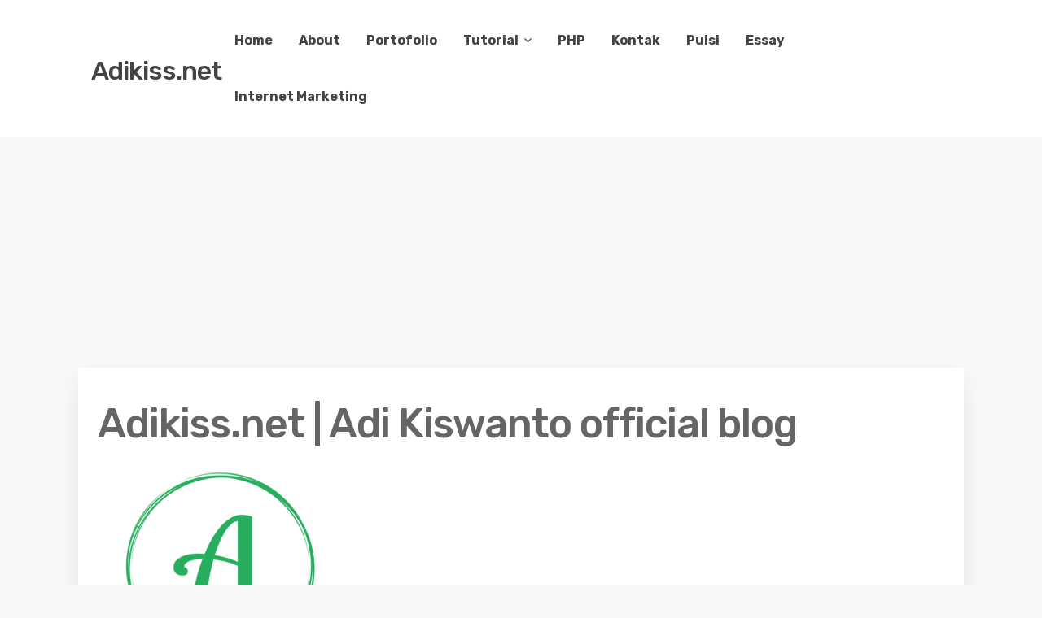

--- FILE ---
content_type: text/html; charset=utf-8
request_url: https://www.google.com/recaptcha/api2/aframe
body_size: -88
content:
<!DOCTYPE HTML><html><head><meta http-equiv="content-type" content="text/html; charset=UTF-8"></head><body><script nonce="df37ghEkeE6reUneZ11ukA">/** Anti-fraud and anti-abuse applications only. See google.com/recaptcha */ try{var clients={'sodar':'https://pagead2.googlesyndication.com/pagead/sodar?'};window.addEventListener("message",function(a){try{if(a.source===window.parent){var b=JSON.parse(a.data);var c=clients[b['id']];if(c){var d=document.createElement('img');d.src=c+b['params']+'&rc='+(localStorage.getItem("rc::a")?sessionStorage.getItem("rc::b"):"");window.document.body.appendChild(d);sessionStorage.setItem("rc::e",parseInt(sessionStorage.getItem("rc::e")||0)+1);localStorage.setItem("rc::h",'1769694432332');}}}catch(b){}});window.parent.postMessage("_grecaptcha_ready", "*");}catch(b){}</script></body></html>

--- FILE ---
content_type: text/css
request_url: https://adikiss.net/wp-content/themes/minimalist-blog/assets/css/main.css?ver=1.6
body_size: 7287
content:
:root {
  --padding-text: 5px 10px;
  --padding-small: 15px;
  --padding-inner: 50px;
  --space-5: 5px;
  --radius-small: 3px;
  --color-border: #e1e1e1;
  --color-shaded: #989ea6;
  --color-white: #fff;
  --color-dark: #333;
  --color-primary: #43c6ac;
  --margin-h2: 14px;
  --font-h2: 32px;
  --font-small: 14px;
}
/**
 * --------------------------------------------------------------------------------
 * Main Stylesheet
 * --------------------------------------------------------------------------------
*/
/**
 *
 * #.# General
 *
 */
ul,
ol {
  margin: 0;
  padding: 0;
  list-style-position: inside;
}
a {
  text-decoration: none;
  color: #444;
  font-weight: 500;
  -ms-word-wrap: break-word;
  word-wrap: break-word;
  transition: all 0.2s ease;
}
a:hover {
  color: #43c6ac;
}
a,
a:hover,
a:focus {
  transition: all 0.3s ease;
}
/* Text selection color */
/* Mozilla based browser */
::-moz-selection {
  background-color: #43c6ac;
  color: #fff;
}
/* Opera browser */
::-o-selection {
  background-color: #43c6ac;
  color: #fff;
}
/* Internet Explorer browser*/
::-ms-selection {
  background-color: #43c6ac;
  color: #fff;
}
/* Chrome and safari browser */
::-webkit-selection {
  background-color: #43c6ac;
  color: #fff;
}
/* Default */
::selection {
  background-color: #43c6ac;
  color: #fff;
}
.right {
  float: right;
}
.white {
  background-color: #fff;
}
.dark {
  background-color: #f9f8f8;
}
.center {
  text-align: center;
}
.bold {
  font-weight: 700;
}
.shadow {
  box-shadow: 0 14px 28px -4px rgba(14, 17, 20, 0.1);
}
.slick-dots li.slick-active button:before {
  color: #fff;
}
.slick-dots li button:before {
  font-size: 4.8rem;
  color: #fff;
}
.parallax {
  background-attachment: fixed;
  background-position: center;
  background-repeat: no-repeat;
  background-size: cover;
}
.vertical-align {
  display: -webkit-flex;
  display: -moz-flex;
  display: -ms-flex;
  display: -o-flex;
  display: flex !important;
  /** Overrides other display properties to make the contents align vertically **/
  align-items: center;
}
.bordered {
  border-bottom: 1px solid #e0e0e0;
}
.underline {
  display: inline-block;
  margin-bottom: 1rem;
  height: 0.2rem;
  width: 5rem;
  background-color: #43c6ac;
}
.container {
  padding: 7.2rem 0;
}
.u-full-width {
  padding: 7.2rem 0;
}
.u-full-width .container {
  padding: 0;
}
/**
 *
 * #.# Header
 *
 */
/* Header Container */
.sticky-header {
  padding-top: 10rem;
}
.site-header {
  background-color: #fff;
  position: fixed;
  top: 0;
  left: 0;
  padding: 1.5rem 0;
  width: 100%;
  z-index: 9;
  transition: 0.3s all ease;
}
.site-header .row {
  padding: 0 1.6rem;
}
.stuck {
  z-index: 9;
  padding: 0;
  box-shadow: 0 14px 28px -4px rgba(14, 17, 20, 0.1);
}
header > .container {
  padding: 0;
  width: 85%;
}
/* For devices Smaller than 600px */
@media (max-width: 600px) {
  header > .container {
    padding: 0;
    width: 85%;
  }
  .site-header .row {
    padding: 0 1.6rem 0 0 !important;
  }
}
/**
 *
 * #.# Misc
 *
 */
.wp-block-gallery .blocks-gallery-image figcaption,
.wp-block-gallery .blocks-gallery-item figcaption {
  padding: 0;
}
.widgetarea .menu ul {
  margin-left: 0;
}
footer .container,
.ct-bottom-bar .container,
.top-bar .container {
  padding: 0;
}
.site-title {
  margin: 1rem 0px;
}
.site-title a {
  display: -webkit-flex;
  display: -moz-flex;
  display: -ms-flex;
  display: -o-flex;
  display: flex;
}
.site-title a:hover {
  color: unset !important;
}
/* Navigation Menu */
.site-header .row {
  display: flex;
  justify-content: space-between;
  align-items: center;
}
.site-header .row::after {
  content: none;
}
.site-header .site-branding {
  margin-top: 0.6rem;
  float: left;
}
.site-header .menu-all-pages-container {
  float: right;
}
.site-branding .custom-logo-link img,
.site-branding .custom-logo-dark img {
  max-width: 220px;
  height: auto;
}
.admin-bar .site-header {
  top: 3.2rem;
}
@media screen and (max-width: 782px) {
  .admin-bar .site-header {
    top: 4.6rem;
  }
}
/* For devices smaller than 991.98px */
@media (max-width: 991.98px) {
  .site-header .site-branding {
    float: none;
  }
}
nav {
  position: relative;
  z-index: 2;
}
nav a {
  font-size: 1.6rem;
  font-weight: 700;
}
.main-nav li {
  list-style-type: none;
}
.main-nav > li {
  float: left;
}
.main-nav li a:hover {
  color: #43c6ac;
}
.main-nav > li > a {
  color: #444;
  display: block;
  padding: 2.2rem 1.6rem;
}
.sub-menu li {
  margin-bottom: 0.6rem;
}
.main-nav > .menu-item-has-children > ul {
  background-color: #fff;
  position: absolute;
  padding: 1.6rem 2.4rem;
  width: 220px;
  opacity: 0;
  visibility: hidden;
  -webkit-transition: all 0.3s;
  -moz-transition: all 0.3s;
  -o-transition: all 0.3s;
  transition: all 0.3s;
}
.main-nav > .menu-item-has-children:hover > ul {
  border-bottom: 1px solid #43c6ac;
  opacity: 1;
  visibility: visible;
}
.main-nav .menu-item-has-children > a:after {
  content: "\f107";
  padding-left: 6px;
  font: normal normal normal 16px/1 FontAwesome;
}
.main-nav .menu-item-has-children .menu-item-has-children > ul {
  background-color: #fff;
  position: absolute;
  margin-left: -1.1rem;
  padding: 1.6rem 2.4rem;
  border-left: 1px solid #43c6ac;
  width: 185px;
  left: 100%;
  opacity: 0;
  visibility: hidden;
  -webkit-transform: translateY(-2.4rem);
  -moz-transform: translateY(-2.4rem);
  -o-transform: translateY(-2.4rem);
  transform: translateY(-2.4rem);
  -webkit-transition: all 0.2s;
  -moz-transition: all 0.2s;
  -o-transition: all 0.2s;
  transition: all 0.2s;
}
.main-nav .menu-item-has-children .menu-item-has-children:hover > ul,
.main-nav .menu-item-has-children .menu-item-has-children > ul.is-focused {
  opacity: 1;
  visibility: visible;
}
.main-nav .menu-item-has-children .menu-item-has-children > a:after {
  content: "\f105";
  display: inline-block;
  font: normal normal normal 1.6rem/1 FontAwesome;
  right: 0;
  padding-top: 0.4rem;
  padding-right: 2.4rem;
  position: absolute;
}
.main-nav li ul li a {
  color: #444;
}
.menu-item-has-children > ul.is-focused {
  opacity: 1;
  visibility: visible;
}
/* Mobile Navigation Menu */
.mobile-menu-container {
  position: absolute;
  top: 0;
  right: 3.2rem;
}
.menubar-right,
.menubar-close {
  cursor: pointer;
  position: absolute;
  font-size: 2.7rem;
  right: 0;
  top: 2.4rem;
  z-index: 2;
}
.menubar-right {
  position: relative;
}
.menubar-right {
  top: 0;
}
.menubar-close {
  right: 0;
  top: 0;
  padding: 0.45rem 0.75rem 0.6rem;
  line-height: 1;
  background-color: #43c6ac;
  color: #fff;
}
.menubar-close:hover {
  color: #fff;
}
.has-logo {
  top: 1.2rem;
}
.admin-bar .mobile-menu-open {
  top: 32px;
}
@media screen and (max-width: 782px) {
  .admin-bar .mobile-menu-open {
    top: 46px;
  }
}
.dropdown-toggle {
  cursor: pointer;
  font-size: 2.2rem;
  padding: 0 1rem;
  position: absolute;
  top: -5px;
  right: -0.1rem;
  -webkit-transition: -webkit-transform 0.2s ease-out;
  -moz-transition: -moz-transform 0.2s ease-out;
  -o-transition: -o-transform 0.2s ease-out;
  transition: transform 0.2s ease-out;
}
.nav-parent {
  background-color: #fff;
  border-left: 1px solid #e3e3e3;
  padding: 4rem;
  position: fixed;
  overflow-y: scroll;
  top: 0;
  right: 0;
  bottom: 0;
  max-width: 35rem;
  width: 100%;
  visibility: hidden;
  z-index: 9902;
  -webkit-transition: all 0.2s;
  -moz-transition: all 0.2s;
  -o-transition: all 0.2s;
  transition: all 0.2s ease;
  -webkit-transform: translate3d(100%, 0, 0);
  transform: translate3d(100%, 0, 0);
  box-shadow: 0 14px 28px -4px rgba(14, 17, 20, 0.1);
}
.mobile-menu-open {
  -webkit-transform: translate3d(0, 0, 0) !important;
  transform: translate3d(0, 0, 0) !important;
  visibility: visible;
}
.mobile-menu-open .mobile-nav > li > ul {
  padding-left: 0;
  margin-left: 10px;
}
.mobile-nav li {
  position: relative;
  list-style-type: none;
}
.mobile-nav > li {
  border-bottom: 1px solid #e3e3e3;
}
.mobile-nav > li:last-child {
  border-bottom: none;
}
.mobile-nav li a {
  padding: 1rem;
  display: block;
}
.mobile-nav li ul li ul a,
.mobile-nav li ul a {
  display: block;
}
.mobile-nav > li > ul {
  display: none;
  padding-left: 1.6rem;
}
.mobile-nav > li > ul > li > ul {
  display: none;
  padding-left: 1.6rem;
}
.toggled {
  -o-transform: rotate(-180deg);
  -ms-transform: rotate(-180deg);
  -webkit-transform: rotate(-180deg);
  transform: rotate(-180deg);
}
/**
 *
 * #.# Media Queries
 *
 */
/* Medium devices (tablets, less than 992px) */
@media (max-width: 991px) {
  .main-nav {
    display: none;
  }
}
/* Larger than tablet */
@media (min-width: 992px) {
  .mobile-navigation {
    display: none;
  }
}
.highlight {
  position: relative;
}
ul .highlight::after {
  content: "\f111";
  font-family: Fontawesome;
  font-size: 1rem;
  position: absolute;
  right: 1rem;
  top: 1.2rem;
  color: #43c6ac;
}
.menu-item-has-children::after {
  right: 1.6rem !important;
}
/* Medium devices (tablets, less than 992px) */
@media (max-width: 991px) {
  ul .highlight::after {
    top: 0.4rem;
  }
}
/**
 * --------------------------------------------------------------------------------
 * Comments Template
 * --------------------------------------------------------------------------------
*/
.logged-in .comment-message-section {
  width: 100%;
}
.comment-message-section,
.comment-author-section {
  width: 49%;
  float: left;
}
.comment-author-section {
  padding-left: 2%;
}
.comment-author-section > div {
  margin-bottom: 0.3rem;
}
label {
  display: block;
  color: #444;
  margin-bottom: 1rem;
  font-weight: 700;
}
input,
input[type="text"],
input[type="email"],
input[type="url"],
textarea {
  background-color: #fff;
  border: 1px solid #fff;
  border-bottom-color: #e3e5e6;
  margin-bottom: 0.5rem;
  padding: 0 1rem;
  width: 100%;
  box-sizing: border-box;
  transition: border-bottom-color 0.2s ease;
}
input:hover,
input[type="text"]:hover,
input[type="email"]:hover,
input[type="url"]:hover,
textarea:hover {
  border-bottom-color: #43c6ac;
}
.wpcf7-submit {
  border: 1px solid #e3e5e6;
}
.comment-form-cookies-consent {
  float: left;
}
.comment-form-cookies-consent * {
  display: inline;
}
#wp-comment-cookies-consent {
  margin-right: 1rem;
  margin-bottom: 0;
}
input,
input[type="text"],
input[type="email"],
input[type="url"] {
  height: 4rem;
}
.submit > button {
  margin-top: 1rem;
  text-transform: uppercase;
  padding: 0 2rem;
  height: 4.5rem;
}
.form-submit #submit {
  background-color: #ffffff;
  font-size: 1.5rem;
  margin: 0;
  padding: 0 1.5rem;
  width: 100%;
  height: 4rem;
  text-align: center;
  position: relative;
  border: 1px solid #ffffff;
  border-bottom-color: #43c6ac;
  box-sizing: border-box;
  transition: border-bottom-color 0.2s ease;
}
.form-submit #submit:hover {
  border-bottom-color: #e3e5e6;
}
.author-image {
  float: left;
  padding-right: 0.6rem;
}
.author-image img {
  border-radius: 100%;
  width: 5rem;
  height: 5rem;
}
.ct-has-description img {
  width: 10rem;
}
.comment-wrapper {
  display: table;
  padding-left: 1.6rem;
  border-left: 1px dotted #1f1f1f;
  margin-bottom: 3.6rem;
}
.comment-wrapper p {
  margin-bottom: 0;
}
#comments {
  margin-top: 2.4rem;
}
#comments ol {
  list-style-type: none;
}
.comment-author .fn a {
  font-weight: 500;
}
.comment-author img {
  float: left;
  border-radius: 50%;
  margin-right: 2rem;
}
.comment-author .says {
  display: none;
}
.comment-meta {
  margin-bottom: 1rem;
}
.comment-meta a {
  font-weight: 400;
}
.reply {
  display: block;
  text-align: right;
}
.comment {
  border-top: 2px solid #43c6ac;
}
.comment article {
  margin-bottom: 2.4rem;
  padding: 2.4rem;
  background-color: #fff;
  box-shadow: 0 14px 28px -4px rgba(14, 17, 20, 0.1);
}
.trackback,
.pingback {
  margin-bottom: 2.4rem;
}
.comment p {
  margin-bottom: 1rem;
}
.comment .children {
  margin-left: 6rem;
}
.comment-time {
  font-size: 1.4rem;
  font-weight: 400;
}
.comments-pagination {
  margin-bottom: 2.4rem;
}
.comments-pagination .nav-links {
  margin-right: 1rem;
}
.comments-pagination .nav-links > .next {
  margin-right: 0;
}
.comments-pagination .nav-links > .next,
.comments-pagination .nav-links > .prev {
  position: relative;
  top: 0.2rem;
}
.author-link {
  margin-top: 1rem;
}
.bypostauthor {
  border-top: unset !important;
  /* Override if posted by admin */
}
.bypostauthor article {
  border: 2px solid #43c6ac;
}
/**
 * Comment Form Defaults styling
 */
.form-submit {
  margin-top: 1rem;
}
.comment-form-comment {
  width: 49%;
  float: left;
}
.comment-form-author,
.comment-form-email,
.comment-form-url {
  width: 49%;
  float: right;
}
.logged-in .comment-form-comment {
  width: 100%;
  float: unset;
}
/* General Updates */
.comment-metadata time,
.edit-link,
.edit-link * {
  font-size: 12px;
  color: rgba(0, 0, 0, 0.3);
}
.comment-metadata {
  line-height: 0.8;
}
.bypostauthor {
  position: relative;
}
.bypostauthor article {
  border: unset;
  border-top: 2px solid #43c6ac;
}
.bypostauthor article::before {
  content: "Admin";
  position: absolute;
  top: 0;
  right: 0;
  color: #fff;
  background: #43c6ac;
  padding: 0 5px;
  font-size: 12px;
}
/**
 * --------------------------------------------------------------------------------
 * TYPOGRAPHY
 * --------------------------------------------------------------------------------
*/
h1 {
  line-height: 1;
  font-weight: 500;
  margin-bottom: 3.2rem;
}
h2 {
  font-size: 3.2rem;
  font-weight: 700;
  line-height: 1.2;
  margin-bottom: 1.6rem;
}
h3 {
  font-size: 2.2rem;
  font-weight: 600;
  line-height: 1.2;
}
h4 {
  color: #43c6ac;
  font-size: 1.8rem;
  font-weight: 700;
  margin-bottom: 1rem;
}
/**
 * Default Styles
 */
.single img,
.page img,
.single video,
.page video {
  height: auto;
  max-width: 100%;
}
figure {
  margin: 0;
}
.alignnone {
  max-width: 100%;
  height: auto;
}
.aligncenter {
  clear: both;
  display: block;
  margin-left: auto;
  margin-right: auto;
  max-width: 100%;
}
.alignleft {
  display: inline;
  float: left;
  margin-right: 1.5rem;
}
.alignright {
  display: inline;
  float: right;
  margin-left: 1.5rem;
}
.wp-caption-text {
  font-size: 1.4rem;
  font-style: italic;
}
div:not(.has-post-thumbnail) > .post-single > .post-date {
  left: 0;
  right: unset;
}
div:not(.has-post-thumbnail) > .post-single > .entry-title {
  margin-top: 2rem;
}
.button {
  background-color: #43c6ac;
  color: #fff;
  padding: 0.6rem 1.5rem;
  border: 1px solid #43c6ac;
  border-radius: 0.2rem;
  cursor: pointer;
  box-shadow: 0 14px 28px -4px rgba(14, 17, 20, 0.1);
  transition: 0.2s all ease;
}
.button:hover {
  color: #43c6ac;
  background-color: #fff;
}
.reverse-button {
  background-color: #fff;
  color: #43c6ac;
  padding: 0.6rem 1.5rem;
  border: 1px solid #43c6ac;
  border-radius: 0.2rem;
  cursor: pointer;
  box-shadow: 0 14px 28px -4px rgba(14, 17, 20, 0.1);
  transition: 0.2s all ease;
}
.reverse-button:hover {
  color: #43c6ac;
  background-color: #43c6ac;
}
.next-post-wrap,
.previous-post-wrap {
  position: relative;
}
.next-post-wrap:before,
.previous-post-wrap:before {
  color: #43c6ac;
  font-size: 2rem;
  font-weight: 300;
  font-family: Fontawesome;
  line-height: 0.65;
  position: absolute;
  top: -2rem;
  width: 32px;
  opacity: 0;
  visibility: hidden;
  -webkit-transition: all 0.2s;
  transition: all 0.2s;
}
.next-post-wrap:hover:before,
.previous-post-wrap:hover:before {
  opacity: 1;
  visibility: visible;
  right: 0;
}
.next-post-wrap:before {
  content: '\f178';
  right: 2rem;
}
.previous-post-wrap:before {
  content: '\f177';
  left: 2rem;
}
.previous-post-wrap:hover:before {
  opacity: 1;
  visibility: visible;
  left: 0;
}
/**
 * --------------------------------------------------------------------------------
 * Masonry Section
 * --------------------------------------------------------------------------------
*/
.masonry-layout {
  padding: 7.2rem 0 0 0;
}
.grid-item {
  padding: 0;
}
.grid-item .post-wrap {
  background-color: #ffffff;
  position: relative;
  border-bottom: 1px solid #fff;
  margin: 0 1.5rem 3rem 1.5rem;
  padding: 0;
  transition: 0.2s all ease;
}
.grid-item .post-wrap:hover {
  box-shadow: 0 14px 28px -4px rgba(14, 17, 20, 0.1);
  border-bottom: 1px solid #43c6ac;
}
.grid-item a {
  color: #43c6ac;
}
.single-masonry img {
  display: block;
  width: 100%;
  height: auto;
}
.single-masonry .post-excerpt {
  background-color: #fff;
  position: relative;
  padding: 2.4rem;
}
.single-masonry .post-date {
  position: absolute;
  top: -13px;
  left: -16px;
  background-color: #43c6ac;
}
.single-masonry .post-date span {
  color: #fff;
  font-size: 1.6rem;
  font-weight: 500;
  line-height: 1.5;
  padding: 0 1rem;
}
.single-masonry .excerpt-footer {
  padding-top: 1rem;
}
.single-masonry .excerpt-footer .excerpt-author,
.single-masonry .excerpt-footer .excerpt-category {
  float: left;
}
.single-masonry .excerpt-footer .excerpt-comments {
  float: right;
}
.single-masonry .excerpt-footer .excerpt-author {
  position: relative;
  display: inline-block;
}
.single-masonry .excerpt-footer .excerpt-author img {
  width: 3.6rem;
  height: 3.6rem;
  border-radius: 100%;
}
.single-masonry .excerpt-footer .excerpt-author:hover .author-name {
  bottom: 4.4rem;
  opacity: 1;
}
.single-masonry .excerpt-footer .excerpt-category {
  display: inline-block;
  margin-left: 1rem;
  line-height: 2.2;
}
.single-masonry .excerpt-footer .excerpt-category a {
  font-weight: 500;
}
.single-masonry .excerpt-footer .comments-count,
.single-masonry .excerpt-footer .author-name {
  color: #fff;
  background-color: #444;
  font-size: 0.9rem;
  font-weight: 500;
  text-align: center;
  position: absolute;
  left: -111%;
  bottom: 4.8rem;
  padding: 0 0.5rem;
  border-radius: 0.3rem;
  width: 75px;
  opacity: 0;
  transition: 0.1s all ease-in-out;
}
.single-masonry .excerpt-footer .comments-count:after,
.single-masonry .excerpt-footer .author-name:after {
  content: '';
  position: absolute;
  top: 100%;
  left: 50%;
  margin-left: -0.5rem;
  width: 0;
  height: 0;
  border-top: solid 0.5rem #444;
  border-left: solid 0.5rem transparent;
  border-right: solid 0.5rem transparent;
}
.single-masonry .excerpt-footer .author-name {
  left: -55%;
}
.single-masonry .excerpt-footer .comments-count {
  bottom: 4.2rem;
}
.single-masonry .excerpt-footer .excerpt-comments {
  position: relative;
  text-align: end;
  display: inline-block;
  flex-shrink: 0;
  flex-grow: 1;
}
.single-masonry .excerpt-footer .excerpt-comments:hover .comments-count {
  bottom: 3.8rem;
  opacity: 1;
}
.single-masonry .excerpt-footer .excerpt-comments:after {
  content: "\f086";
  font-family: Fontawesome;
  font-size: 2.4rem;
}
.single-masonry .excerpt-footer .fa {
  color: #fff;
  background-color: #444;
  padding: 0.5rem;
  border-radius: 100%;
}
.post-single {
  padding: 2.4rem;
}
.link-pages {
  float: right;
}
.display-meta {
  padding-top: 1.6rem;
}
.display-category,
.display-tag {
  display: inline-block;
}
.display-tag {
  float: right;
}
.author-info .entry-author-label {
  color: #999;
  font-size: 1.6rem/1.1;
}
.author-info img {
  border-radius: 50%;
}
.author-info .author-details {
  margin-left: 1.6rem;
}
/**
 * --------------------------------------------------------------------------------
 * Pagination
 * --------------------------------------------------------------------------------
*/
.pagination {
  padding: 2.4rem 0;
}
.pagination .nav-links {
  text-align: center;
}
.pagination .page-numbers {
  padding: 0.6rem;
}
.pagination .page-numbers.next::after {
  content: '\f178';
  right: 0;
}
.pagination .page-numbers.prev::before {
  content: '\f177';
  left: 0;
}
.pagination .prev,
.pagination .next {
  position: relative;
}
.pagination .prev {
  padding-left: 3.3rem;
}
.pagination .prev:hover::before {
  left: -1rem;
}
.pagination .next {
  padding-right: 3.3rem;
}
.pagination .next:hover::after {
  right: -1rem;
}
.pagination .page-numbers.prev::before,
.pagination .page-numbers.next::after {
  font-size: 2rem;
  font-weight: 300;
  font-family: Fontawesome;
  line-height: 0.65;
  position: absolute;
  top: 0.8rem;
  width: 32px;
  -webkit-transition: all 0.3s;
  transition: all 0.3s;
}
.pagination .screen-reader-text {
  display: none;
}
.featured-single-image img {
  display: block;
  width: 100%;
  height: auto;
}
.single-post-content,
.single-page-content {
  position: relative;
  box-shadow: 0 14px 28px -4px rgba(14, 17, 20, 0.1);
}
.single-post-content h1,
.single-page-content h1,
.single-post-content h2,
.single-page-content h2,
.single-post-content h3,
.single-page-content h3,
.single-post-content h4,
.single-page-content h4,
.single-post-content h5,
.single-page-content h5,
.single-post-content h6,
.single-page-content h6,
.single-post-content p,
.single-page-content p,
.single-post-content ul,
.single-page-content ul,
.single-post-content ol,
.single-page-content ol {
  margin-bottom: 2.5rem;
}
.single-post-content ul li,
.single-page-content ul li {
  list-style-type: none;
  padding-left: 3rem;
  position: relative;
  margin-bottom: 1.2rem;
}
.single-post-content ul li::before,
.single-page-content ul li::before {
  content: '\f111';
  font: normal normal normal 14px/1 FontAwesome;
  font-size: 14px;
  text-rendering: auto;
  -moz-osx-font-smoothing: grayscale;
  color: #ccc;
  position: absolute;
  top: 6px;
  left: 8px;
  line-height: 1;
}
.single-post-content ol,
.single-page-content ol {
  counter-reset: counter;
}
.single-post-content ol li,
.single-page-content ol li {
  list-style-type: none;
  counter-increment: counter;
  margin-bottom: 2.5rem;
  padding-left: 5.5rem;
  position: relative;
}
.single-post-content ol li::before,
.single-page-content ol li::before {
  content: counter(counter);
  position: absolute;
  top: 0.45rem;
  left: 0;
  width: 30px;
  height: 30px;
  counter-increment: list-number;
  border: 2px solid #e5e5e5;
  border-radius: 30px;
  text-align: center;
  line-height: 30px;
  font-weight: bold;
  font-size: 1.5rem;
}
.single-post-content .post-date,
.single-page-content .post-date {
  background-color: #43c6ac;
  position: absolute;
  top: -2.7rem;
  right: 0;
  border: 1rem solid #43c6ac;
  outline: 2px solid #fff;
  outline-offset: -1.2rem;
  padding: 0.4rem 1.2rem;
}
.single-post-content .post-date span,
.single-page-content .post-date span {
  color: #fff;
  font-family: "Lora", serif;
  text-align: center;
}
.single-post-content .display-category:before,
.single-page-content .display-category:before {
  content: "\f07b";
  font-family: Fontawesome;
  font-size: 1.92rem;
  margin-right: 0.5rem;
}
.link-pages > .page-numbers {
  background-color: #fff;
  color: #43c6ac;
  padding: 0.6rem 1.5rem;
  border: 1px solid #43c6ac;
  border-radius: 0.2rem;
  cursor: pointer;
  box-shadow: 0 14px 28px -4px rgba(14, 17, 20, 0.1);
  transition: 0.2s all ease;
}
.entry-footer {
  background-color: #fff;
  border-top: 2px solid #43c6ac;
  margin-top: 2.4rem;
  padding: 1.6rem;
  box-shadow: 0 14px 28px -4px rgba(14, 17, 20, 0.1);
}
.pagination-single {
  margin-top: 4rem;
}
.pagination-single .pagination-nav {
  font-size: 1.92rem;
}
.pagination-single .pagination-nav .previous-post-wrap {
  width: 50%;
  display: inline-block;
}
.pagination-single .pagination-nav .previous-post-wrap .previous-post {
  font-size: 1.6rem/1.1;
  font-weight: 500;
}
.pagination-single .pagination-nav .next-post-wrap {
  width: 50%;
  text-align: right;
  float: right;
}
.pagination-single .pagination-nav .next-post-wrap .next-post {
  font-size: 1.6rem/1.1;
  font-weight: 500;
}
/**
 * --------------------------------------------------------------------------------
 * Sidebar & Widgets
 * --------------------------------------------------------------------------------
*/
.widgetarea {
  margin-bottom: 2rem;
}
.widgetarea li {
  list-style-type: none;
}
.widgetarea h3 {
  margin-bottom: 0.6rem;
}
.widgetarea img {
  display: block;
  max-width: 100%;
  height: auto;
}
.widgetarea select {
  max-width: 100%;
}
.widgetarea ul li:before {
  content: "\f0c1";
  font-family: Fontawesome;
  font-size: 1.92rem;
  margin-right: 0.6rem;
}
.widgetarea .wp-block-latest-comments__comment-link {
  line-height: 1.2;
}
input[type="search"].search-field,
input[type="search"].wp-block-search__input {
  background: #ffffff;
  min-width: auto;
  display: table-cell;
  margin-bottom: 0;
  padding: 0 1rem;
  font-weight: 400;
  width: 100%;
  height: 4rem;
  border: 1px solid #ffffff;
  border-bottom-color: #ffffff;
  border-bottom-color: #43c6ac;
  box-sizing: border-box;
}
.search-submit,
.wp-block-search__button {
  background-color: #ffffff;
  font-size: 1.5rem;
  margin: 0;
  padding: 0 1.5rem;
  width: 40%;
  height: 4rem;
  text-align: center;
  position: relative;
  border: 1px solid #ffffff;
  border-bottom-color: #ffffff;
  border-bottom-color: #43c6ac;
  box-sizing: border-box;
}
#wp-calendar {
  table-layout: fixed;
  width: 100%;
}
#wp-calendar th,
#wp-calendar td {
  padding: 5px 0;
}
#wp-calendar #next {
  text-align: right;
}
/**
 * --------------------------------------------------------------------------------
 * Miscellaneous
 * --------------------------------------------------------------------------------
*/
.archive-title,
.search-title {
  padding-top: 5.2rem;
  padding-bottom: 0;
}
.archive-title h1,
.search-title h1 {
  margin-bottom: 0;
}
.search-results .grid-item.page .excerpt-footer {
  display: none !important;
  /** Overrides vertical-align class display properties **/
}
.sticky .post-wrap {
  border-bottom: 1px solid #43c6ac;
}
.says,
.edit-link .screen-reader-text {
  clip: rect(1px, 1px, 1px, 1px);
  position: absolute !important;
  height: 1px;
  width: 1px;
  overflow: hidden;
}
.edit-link::before {
  content: '\f040';
  font-family: Fontawesome;
  font-size: 1.7rem;
  margin-right: 0.5rem;
}
.gallery-item {
  display: inline-block;
  text-align: center;
  vertical-align: top;
  max-width: 33.33%;
  width: 100%;
}
iframe {
  max-width: 100%;
}
.post blockquote,
.page blockquote {
  position: relative;
  margin: 3rem 4rem;
  padding: 3rem;
  border: 10px solid #f5f5f5;
}
.post blockquote p,
.page blockquote p {
  margin-bottom: 1.5rem;
  font-weight: bold;
  font-size: 2rem;
}
.post blockquote cite,
.page blockquote cite {
  font-style: normal;
  color: rgba(0, 0, 0, 0.3);
}
.entry-title {
  -ms-word-wrap: break-word;
  word-wrap: break-word;
}
ol ol,
ul ol,
ol ul,
ul ul {
  margin-left: 2.4rem;
}
/* For devices smaller than 991.98px */
@media (max-width: 991.98px) {
  .widgetarea {
    margin-top: 2rem;
  }
}
/**
 * --------------------------------------------------------------------------------
 * Footer Section
 * --------------------------------------------------------------------------------
*/
.footer {
  width: 100%;
  border-top: 2px solid #43c6ac;
  background-color: #fff;
}
.footer .widget-title {
  font-size: 2.24rem;
  font-weight: 700;
}
.footer ul {
  list-style-position: inside;
}
.footer ul li {
  list-style-type: none;
}
.footer a {
  color: #444;
}
.footer a:hover {
  color: #43c6ac;
}
.footer .fa {
  font-size: 2.4rem;
  margin-right: 1.6rem;
}
.footer .mc4wp-form {
  margin-top: 1.6rem;
}
.footer > .u-full-width {
  padding-bottom: 0;
}
.footer .footer-site-info {
  text-align: center;
  font-size: 1.4rem;
  border-top: 1px solid #43c6ac;
  padding: 1rem 0;
}
.input-newsletter {
  display: table;
  width: 100%;
}
.input-newsletter input {
  transition: border-bottom-color 0.2s ease;
}
.input-newsletter > input {
  background: #fff;
  min-width: auto;
  display: table-cell;
  padding: 0 1rem;
  font-weight: 400;
  width: 100%;
  height: 4rem;
  border: 1px solid #ffffff;
  border-bottom-color: #43c6ac;
  box-sizing: inherit;
}
.input-newsletter .input-newsletter-button {
  width: auto;
  display: table-cell;
}
.input-newsletter .input-newsletter-button > input {
  background-color: #fff;
  font-size: 1.5rem;
  margin: 0;
  padding: 0 1.5rem;
  height: 4rem;
  text-align: center;
  position: relative;
  border: 1px solid #ffffff;
  border-bottom-color: #43c6ac;
  box-sizing: inherit;
}
.input-newsletter:hover input {
  border-bottom: 1px solid #e3e5e6;
}
::-webkit-input-placeholder {
  font-size: 10px;
}
::-moz-placeholder {
  font-size: 10px;
}
:-ms-input-placeholder {
  font-size: 10px;
}
::placeholder {
  font-size: 10px;
}
.blog .post-excerpt h3 {
  margin-bottom: 10px;
}
#cancel-comment-reply-link {
  margin-left: 10px;
}
.status-sticky i {
  display: none;
}
.sub-menu .menu-item {
  border-bottom: 1px solid #e0e0e0;
  margin-bottom: 10px;
  padding-bottom: 10px;
}
.sub-menu .menu-item:last-child {
  border-bottom: unset;
  margin-bottom: 0;
  padding-bottom: 0;
}
/* Skip link */
.skip-link {
  position: absolute;
  top: -50px !important;
  left: 10px;
  background-color: #fff;
  color: #43c6ac;
  border: 2px solid #43c6ac;
  border-radius: 3px;
  padding: 6px 10px;
  z-index: 9999999999;
}
.skip-link:focus {
  top: 0 !important;
}
.post-content a,
.comment-list .comment-content a,
.widget_text a,
blockquote a {
  text-decoration: underline;
}
.wp-block-media-text {
  box-shadow: inset 0 0 0px 1px #eee;
}
.wp-block-media-text,
.wp-block-gallery {
  margin-top: 4rem;
  margin-bottom: 4rem;
  border-radius: 4px;
  overflow: hidden;
}
.wp-block-image {
  border-radius: 4px;
  overflow: hidden;
}
.wp-block-image figcaption,
.wp-block-gallery .blocks-gallery-image figcaption,
.wp-block-gallery .blocks-gallery-item figcaption,
.wp-block-gallery.has-nested-images figure.wp-block-image figcaption {
  position: absolute;
  bottom: 0;
  left: 0;
  pointer-events: none;
  z-index: 1;
  display: block;
  margin: 0;
  padding: 40px 12px 8px;
  border: none;
  width: 100%;
  max-width: 100%;
  max-height: 100%;
  text-align: left;
  color: #fff;
  white-space: nowrap;
  text-overflow: ellipsis;
  background: linear-gradient(0deg, rgba(0, 0, 0, 0.7), rgba(0, 0, 0, 0.3) 60%, transparent);
  overflow: hidden;
}
figure {
  position: relative;
}
.single-post-content .wp-block-gallery .blocks-gallery-item {
  padding-left: 0;
}
.single-post-content .wp-block-gallery li::before {
  content: "";
}
